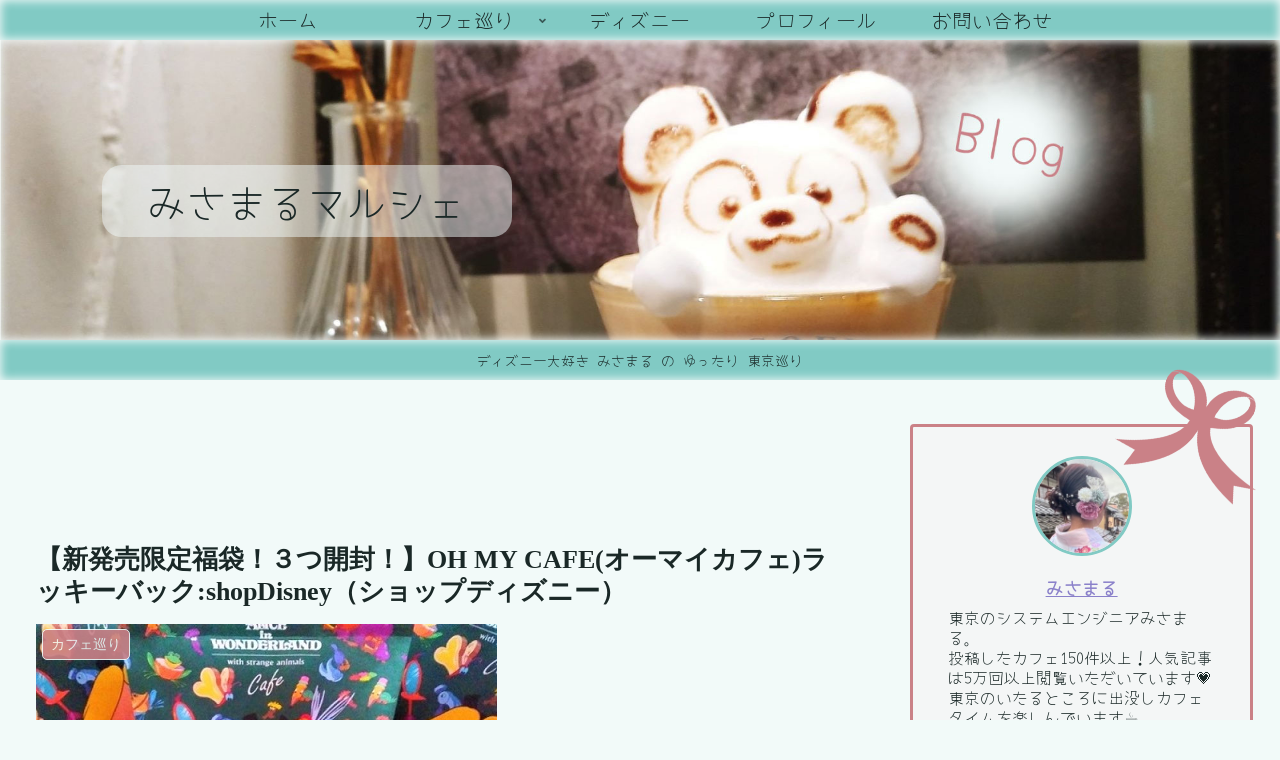

--- FILE ---
content_type: text/html; charset=utf-8
request_url: https://www.google.com/recaptcha/api2/anchor?ar=1&k=6Ldp4tgaAAAAAKbR9wEW8e9yig_Z4LO7GaecWtkJ&co=aHR0cHM6Ly9taXNhYmxvZzEyLnRva3lvOjQ0Mw..&hl=en&v=PoyoqOPhxBO7pBk68S4YbpHZ&size=invisible&badge=inline&anchor-ms=20000&execute-ms=30000&cb=htwx3g3krkg5
body_size: 48992
content:
<!DOCTYPE HTML><html dir="ltr" lang="en"><head><meta http-equiv="Content-Type" content="text/html; charset=UTF-8">
<meta http-equiv="X-UA-Compatible" content="IE=edge">
<title>reCAPTCHA</title>
<style type="text/css">
/* cyrillic-ext */
@font-face {
  font-family: 'Roboto';
  font-style: normal;
  font-weight: 400;
  font-stretch: 100%;
  src: url(//fonts.gstatic.com/s/roboto/v48/KFO7CnqEu92Fr1ME7kSn66aGLdTylUAMa3GUBHMdazTgWw.woff2) format('woff2');
  unicode-range: U+0460-052F, U+1C80-1C8A, U+20B4, U+2DE0-2DFF, U+A640-A69F, U+FE2E-FE2F;
}
/* cyrillic */
@font-face {
  font-family: 'Roboto';
  font-style: normal;
  font-weight: 400;
  font-stretch: 100%;
  src: url(//fonts.gstatic.com/s/roboto/v48/KFO7CnqEu92Fr1ME7kSn66aGLdTylUAMa3iUBHMdazTgWw.woff2) format('woff2');
  unicode-range: U+0301, U+0400-045F, U+0490-0491, U+04B0-04B1, U+2116;
}
/* greek-ext */
@font-face {
  font-family: 'Roboto';
  font-style: normal;
  font-weight: 400;
  font-stretch: 100%;
  src: url(//fonts.gstatic.com/s/roboto/v48/KFO7CnqEu92Fr1ME7kSn66aGLdTylUAMa3CUBHMdazTgWw.woff2) format('woff2');
  unicode-range: U+1F00-1FFF;
}
/* greek */
@font-face {
  font-family: 'Roboto';
  font-style: normal;
  font-weight: 400;
  font-stretch: 100%;
  src: url(//fonts.gstatic.com/s/roboto/v48/KFO7CnqEu92Fr1ME7kSn66aGLdTylUAMa3-UBHMdazTgWw.woff2) format('woff2');
  unicode-range: U+0370-0377, U+037A-037F, U+0384-038A, U+038C, U+038E-03A1, U+03A3-03FF;
}
/* math */
@font-face {
  font-family: 'Roboto';
  font-style: normal;
  font-weight: 400;
  font-stretch: 100%;
  src: url(//fonts.gstatic.com/s/roboto/v48/KFO7CnqEu92Fr1ME7kSn66aGLdTylUAMawCUBHMdazTgWw.woff2) format('woff2');
  unicode-range: U+0302-0303, U+0305, U+0307-0308, U+0310, U+0312, U+0315, U+031A, U+0326-0327, U+032C, U+032F-0330, U+0332-0333, U+0338, U+033A, U+0346, U+034D, U+0391-03A1, U+03A3-03A9, U+03B1-03C9, U+03D1, U+03D5-03D6, U+03F0-03F1, U+03F4-03F5, U+2016-2017, U+2034-2038, U+203C, U+2040, U+2043, U+2047, U+2050, U+2057, U+205F, U+2070-2071, U+2074-208E, U+2090-209C, U+20D0-20DC, U+20E1, U+20E5-20EF, U+2100-2112, U+2114-2115, U+2117-2121, U+2123-214F, U+2190, U+2192, U+2194-21AE, U+21B0-21E5, U+21F1-21F2, U+21F4-2211, U+2213-2214, U+2216-22FF, U+2308-230B, U+2310, U+2319, U+231C-2321, U+2336-237A, U+237C, U+2395, U+239B-23B7, U+23D0, U+23DC-23E1, U+2474-2475, U+25AF, U+25B3, U+25B7, U+25BD, U+25C1, U+25CA, U+25CC, U+25FB, U+266D-266F, U+27C0-27FF, U+2900-2AFF, U+2B0E-2B11, U+2B30-2B4C, U+2BFE, U+3030, U+FF5B, U+FF5D, U+1D400-1D7FF, U+1EE00-1EEFF;
}
/* symbols */
@font-face {
  font-family: 'Roboto';
  font-style: normal;
  font-weight: 400;
  font-stretch: 100%;
  src: url(//fonts.gstatic.com/s/roboto/v48/KFO7CnqEu92Fr1ME7kSn66aGLdTylUAMaxKUBHMdazTgWw.woff2) format('woff2');
  unicode-range: U+0001-000C, U+000E-001F, U+007F-009F, U+20DD-20E0, U+20E2-20E4, U+2150-218F, U+2190, U+2192, U+2194-2199, U+21AF, U+21E6-21F0, U+21F3, U+2218-2219, U+2299, U+22C4-22C6, U+2300-243F, U+2440-244A, U+2460-24FF, U+25A0-27BF, U+2800-28FF, U+2921-2922, U+2981, U+29BF, U+29EB, U+2B00-2BFF, U+4DC0-4DFF, U+FFF9-FFFB, U+10140-1018E, U+10190-1019C, U+101A0, U+101D0-101FD, U+102E0-102FB, U+10E60-10E7E, U+1D2C0-1D2D3, U+1D2E0-1D37F, U+1F000-1F0FF, U+1F100-1F1AD, U+1F1E6-1F1FF, U+1F30D-1F30F, U+1F315, U+1F31C, U+1F31E, U+1F320-1F32C, U+1F336, U+1F378, U+1F37D, U+1F382, U+1F393-1F39F, U+1F3A7-1F3A8, U+1F3AC-1F3AF, U+1F3C2, U+1F3C4-1F3C6, U+1F3CA-1F3CE, U+1F3D4-1F3E0, U+1F3ED, U+1F3F1-1F3F3, U+1F3F5-1F3F7, U+1F408, U+1F415, U+1F41F, U+1F426, U+1F43F, U+1F441-1F442, U+1F444, U+1F446-1F449, U+1F44C-1F44E, U+1F453, U+1F46A, U+1F47D, U+1F4A3, U+1F4B0, U+1F4B3, U+1F4B9, U+1F4BB, U+1F4BF, U+1F4C8-1F4CB, U+1F4D6, U+1F4DA, U+1F4DF, U+1F4E3-1F4E6, U+1F4EA-1F4ED, U+1F4F7, U+1F4F9-1F4FB, U+1F4FD-1F4FE, U+1F503, U+1F507-1F50B, U+1F50D, U+1F512-1F513, U+1F53E-1F54A, U+1F54F-1F5FA, U+1F610, U+1F650-1F67F, U+1F687, U+1F68D, U+1F691, U+1F694, U+1F698, U+1F6AD, U+1F6B2, U+1F6B9-1F6BA, U+1F6BC, U+1F6C6-1F6CF, U+1F6D3-1F6D7, U+1F6E0-1F6EA, U+1F6F0-1F6F3, U+1F6F7-1F6FC, U+1F700-1F7FF, U+1F800-1F80B, U+1F810-1F847, U+1F850-1F859, U+1F860-1F887, U+1F890-1F8AD, U+1F8B0-1F8BB, U+1F8C0-1F8C1, U+1F900-1F90B, U+1F93B, U+1F946, U+1F984, U+1F996, U+1F9E9, U+1FA00-1FA6F, U+1FA70-1FA7C, U+1FA80-1FA89, U+1FA8F-1FAC6, U+1FACE-1FADC, U+1FADF-1FAE9, U+1FAF0-1FAF8, U+1FB00-1FBFF;
}
/* vietnamese */
@font-face {
  font-family: 'Roboto';
  font-style: normal;
  font-weight: 400;
  font-stretch: 100%;
  src: url(//fonts.gstatic.com/s/roboto/v48/KFO7CnqEu92Fr1ME7kSn66aGLdTylUAMa3OUBHMdazTgWw.woff2) format('woff2');
  unicode-range: U+0102-0103, U+0110-0111, U+0128-0129, U+0168-0169, U+01A0-01A1, U+01AF-01B0, U+0300-0301, U+0303-0304, U+0308-0309, U+0323, U+0329, U+1EA0-1EF9, U+20AB;
}
/* latin-ext */
@font-face {
  font-family: 'Roboto';
  font-style: normal;
  font-weight: 400;
  font-stretch: 100%;
  src: url(//fonts.gstatic.com/s/roboto/v48/KFO7CnqEu92Fr1ME7kSn66aGLdTylUAMa3KUBHMdazTgWw.woff2) format('woff2');
  unicode-range: U+0100-02BA, U+02BD-02C5, U+02C7-02CC, U+02CE-02D7, U+02DD-02FF, U+0304, U+0308, U+0329, U+1D00-1DBF, U+1E00-1E9F, U+1EF2-1EFF, U+2020, U+20A0-20AB, U+20AD-20C0, U+2113, U+2C60-2C7F, U+A720-A7FF;
}
/* latin */
@font-face {
  font-family: 'Roboto';
  font-style: normal;
  font-weight: 400;
  font-stretch: 100%;
  src: url(//fonts.gstatic.com/s/roboto/v48/KFO7CnqEu92Fr1ME7kSn66aGLdTylUAMa3yUBHMdazQ.woff2) format('woff2');
  unicode-range: U+0000-00FF, U+0131, U+0152-0153, U+02BB-02BC, U+02C6, U+02DA, U+02DC, U+0304, U+0308, U+0329, U+2000-206F, U+20AC, U+2122, U+2191, U+2193, U+2212, U+2215, U+FEFF, U+FFFD;
}
/* cyrillic-ext */
@font-face {
  font-family: 'Roboto';
  font-style: normal;
  font-weight: 500;
  font-stretch: 100%;
  src: url(//fonts.gstatic.com/s/roboto/v48/KFO7CnqEu92Fr1ME7kSn66aGLdTylUAMa3GUBHMdazTgWw.woff2) format('woff2');
  unicode-range: U+0460-052F, U+1C80-1C8A, U+20B4, U+2DE0-2DFF, U+A640-A69F, U+FE2E-FE2F;
}
/* cyrillic */
@font-face {
  font-family: 'Roboto';
  font-style: normal;
  font-weight: 500;
  font-stretch: 100%;
  src: url(//fonts.gstatic.com/s/roboto/v48/KFO7CnqEu92Fr1ME7kSn66aGLdTylUAMa3iUBHMdazTgWw.woff2) format('woff2');
  unicode-range: U+0301, U+0400-045F, U+0490-0491, U+04B0-04B1, U+2116;
}
/* greek-ext */
@font-face {
  font-family: 'Roboto';
  font-style: normal;
  font-weight: 500;
  font-stretch: 100%;
  src: url(//fonts.gstatic.com/s/roboto/v48/KFO7CnqEu92Fr1ME7kSn66aGLdTylUAMa3CUBHMdazTgWw.woff2) format('woff2');
  unicode-range: U+1F00-1FFF;
}
/* greek */
@font-face {
  font-family: 'Roboto';
  font-style: normal;
  font-weight: 500;
  font-stretch: 100%;
  src: url(//fonts.gstatic.com/s/roboto/v48/KFO7CnqEu92Fr1ME7kSn66aGLdTylUAMa3-UBHMdazTgWw.woff2) format('woff2');
  unicode-range: U+0370-0377, U+037A-037F, U+0384-038A, U+038C, U+038E-03A1, U+03A3-03FF;
}
/* math */
@font-face {
  font-family: 'Roboto';
  font-style: normal;
  font-weight: 500;
  font-stretch: 100%;
  src: url(//fonts.gstatic.com/s/roboto/v48/KFO7CnqEu92Fr1ME7kSn66aGLdTylUAMawCUBHMdazTgWw.woff2) format('woff2');
  unicode-range: U+0302-0303, U+0305, U+0307-0308, U+0310, U+0312, U+0315, U+031A, U+0326-0327, U+032C, U+032F-0330, U+0332-0333, U+0338, U+033A, U+0346, U+034D, U+0391-03A1, U+03A3-03A9, U+03B1-03C9, U+03D1, U+03D5-03D6, U+03F0-03F1, U+03F4-03F5, U+2016-2017, U+2034-2038, U+203C, U+2040, U+2043, U+2047, U+2050, U+2057, U+205F, U+2070-2071, U+2074-208E, U+2090-209C, U+20D0-20DC, U+20E1, U+20E5-20EF, U+2100-2112, U+2114-2115, U+2117-2121, U+2123-214F, U+2190, U+2192, U+2194-21AE, U+21B0-21E5, U+21F1-21F2, U+21F4-2211, U+2213-2214, U+2216-22FF, U+2308-230B, U+2310, U+2319, U+231C-2321, U+2336-237A, U+237C, U+2395, U+239B-23B7, U+23D0, U+23DC-23E1, U+2474-2475, U+25AF, U+25B3, U+25B7, U+25BD, U+25C1, U+25CA, U+25CC, U+25FB, U+266D-266F, U+27C0-27FF, U+2900-2AFF, U+2B0E-2B11, U+2B30-2B4C, U+2BFE, U+3030, U+FF5B, U+FF5D, U+1D400-1D7FF, U+1EE00-1EEFF;
}
/* symbols */
@font-face {
  font-family: 'Roboto';
  font-style: normal;
  font-weight: 500;
  font-stretch: 100%;
  src: url(//fonts.gstatic.com/s/roboto/v48/KFO7CnqEu92Fr1ME7kSn66aGLdTylUAMaxKUBHMdazTgWw.woff2) format('woff2');
  unicode-range: U+0001-000C, U+000E-001F, U+007F-009F, U+20DD-20E0, U+20E2-20E4, U+2150-218F, U+2190, U+2192, U+2194-2199, U+21AF, U+21E6-21F0, U+21F3, U+2218-2219, U+2299, U+22C4-22C6, U+2300-243F, U+2440-244A, U+2460-24FF, U+25A0-27BF, U+2800-28FF, U+2921-2922, U+2981, U+29BF, U+29EB, U+2B00-2BFF, U+4DC0-4DFF, U+FFF9-FFFB, U+10140-1018E, U+10190-1019C, U+101A0, U+101D0-101FD, U+102E0-102FB, U+10E60-10E7E, U+1D2C0-1D2D3, U+1D2E0-1D37F, U+1F000-1F0FF, U+1F100-1F1AD, U+1F1E6-1F1FF, U+1F30D-1F30F, U+1F315, U+1F31C, U+1F31E, U+1F320-1F32C, U+1F336, U+1F378, U+1F37D, U+1F382, U+1F393-1F39F, U+1F3A7-1F3A8, U+1F3AC-1F3AF, U+1F3C2, U+1F3C4-1F3C6, U+1F3CA-1F3CE, U+1F3D4-1F3E0, U+1F3ED, U+1F3F1-1F3F3, U+1F3F5-1F3F7, U+1F408, U+1F415, U+1F41F, U+1F426, U+1F43F, U+1F441-1F442, U+1F444, U+1F446-1F449, U+1F44C-1F44E, U+1F453, U+1F46A, U+1F47D, U+1F4A3, U+1F4B0, U+1F4B3, U+1F4B9, U+1F4BB, U+1F4BF, U+1F4C8-1F4CB, U+1F4D6, U+1F4DA, U+1F4DF, U+1F4E3-1F4E6, U+1F4EA-1F4ED, U+1F4F7, U+1F4F9-1F4FB, U+1F4FD-1F4FE, U+1F503, U+1F507-1F50B, U+1F50D, U+1F512-1F513, U+1F53E-1F54A, U+1F54F-1F5FA, U+1F610, U+1F650-1F67F, U+1F687, U+1F68D, U+1F691, U+1F694, U+1F698, U+1F6AD, U+1F6B2, U+1F6B9-1F6BA, U+1F6BC, U+1F6C6-1F6CF, U+1F6D3-1F6D7, U+1F6E0-1F6EA, U+1F6F0-1F6F3, U+1F6F7-1F6FC, U+1F700-1F7FF, U+1F800-1F80B, U+1F810-1F847, U+1F850-1F859, U+1F860-1F887, U+1F890-1F8AD, U+1F8B0-1F8BB, U+1F8C0-1F8C1, U+1F900-1F90B, U+1F93B, U+1F946, U+1F984, U+1F996, U+1F9E9, U+1FA00-1FA6F, U+1FA70-1FA7C, U+1FA80-1FA89, U+1FA8F-1FAC6, U+1FACE-1FADC, U+1FADF-1FAE9, U+1FAF0-1FAF8, U+1FB00-1FBFF;
}
/* vietnamese */
@font-face {
  font-family: 'Roboto';
  font-style: normal;
  font-weight: 500;
  font-stretch: 100%;
  src: url(//fonts.gstatic.com/s/roboto/v48/KFO7CnqEu92Fr1ME7kSn66aGLdTylUAMa3OUBHMdazTgWw.woff2) format('woff2');
  unicode-range: U+0102-0103, U+0110-0111, U+0128-0129, U+0168-0169, U+01A0-01A1, U+01AF-01B0, U+0300-0301, U+0303-0304, U+0308-0309, U+0323, U+0329, U+1EA0-1EF9, U+20AB;
}
/* latin-ext */
@font-face {
  font-family: 'Roboto';
  font-style: normal;
  font-weight: 500;
  font-stretch: 100%;
  src: url(//fonts.gstatic.com/s/roboto/v48/KFO7CnqEu92Fr1ME7kSn66aGLdTylUAMa3KUBHMdazTgWw.woff2) format('woff2');
  unicode-range: U+0100-02BA, U+02BD-02C5, U+02C7-02CC, U+02CE-02D7, U+02DD-02FF, U+0304, U+0308, U+0329, U+1D00-1DBF, U+1E00-1E9F, U+1EF2-1EFF, U+2020, U+20A0-20AB, U+20AD-20C0, U+2113, U+2C60-2C7F, U+A720-A7FF;
}
/* latin */
@font-face {
  font-family: 'Roboto';
  font-style: normal;
  font-weight: 500;
  font-stretch: 100%;
  src: url(//fonts.gstatic.com/s/roboto/v48/KFO7CnqEu92Fr1ME7kSn66aGLdTylUAMa3yUBHMdazQ.woff2) format('woff2');
  unicode-range: U+0000-00FF, U+0131, U+0152-0153, U+02BB-02BC, U+02C6, U+02DA, U+02DC, U+0304, U+0308, U+0329, U+2000-206F, U+20AC, U+2122, U+2191, U+2193, U+2212, U+2215, U+FEFF, U+FFFD;
}
/* cyrillic-ext */
@font-face {
  font-family: 'Roboto';
  font-style: normal;
  font-weight: 900;
  font-stretch: 100%;
  src: url(//fonts.gstatic.com/s/roboto/v48/KFO7CnqEu92Fr1ME7kSn66aGLdTylUAMa3GUBHMdazTgWw.woff2) format('woff2');
  unicode-range: U+0460-052F, U+1C80-1C8A, U+20B4, U+2DE0-2DFF, U+A640-A69F, U+FE2E-FE2F;
}
/* cyrillic */
@font-face {
  font-family: 'Roboto';
  font-style: normal;
  font-weight: 900;
  font-stretch: 100%;
  src: url(//fonts.gstatic.com/s/roboto/v48/KFO7CnqEu92Fr1ME7kSn66aGLdTylUAMa3iUBHMdazTgWw.woff2) format('woff2');
  unicode-range: U+0301, U+0400-045F, U+0490-0491, U+04B0-04B1, U+2116;
}
/* greek-ext */
@font-face {
  font-family: 'Roboto';
  font-style: normal;
  font-weight: 900;
  font-stretch: 100%;
  src: url(//fonts.gstatic.com/s/roboto/v48/KFO7CnqEu92Fr1ME7kSn66aGLdTylUAMa3CUBHMdazTgWw.woff2) format('woff2');
  unicode-range: U+1F00-1FFF;
}
/* greek */
@font-face {
  font-family: 'Roboto';
  font-style: normal;
  font-weight: 900;
  font-stretch: 100%;
  src: url(//fonts.gstatic.com/s/roboto/v48/KFO7CnqEu92Fr1ME7kSn66aGLdTylUAMa3-UBHMdazTgWw.woff2) format('woff2');
  unicode-range: U+0370-0377, U+037A-037F, U+0384-038A, U+038C, U+038E-03A1, U+03A3-03FF;
}
/* math */
@font-face {
  font-family: 'Roboto';
  font-style: normal;
  font-weight: 900;
  font-stretch: 100%;
  src: url(//fonts.gstatic.com/s/roboto/v48/KFO7CnqEu92Fr1ME7kSn66aGLdTylUAMawCUBHMdazTgWw.woff2) format('woff2');
  unicode-range: U+0302-0303, U+0305, U+0307-0308, U+0310, U+0312, U+0315, U+031A, U+0326-0327, U+032C, U+032F-0330, U+0332-0333, U+0338, U+033A, U+0346, U+034D, U+0391-03A1, U+03A3-03A9, U+03B1-03C9, U+03D1, U+03D5-03D6, U+03F0-03F1, U+03F4-03F5, U+2016-2017, U+2034-2038, U+203C, U+2040, U+2043, U+2047, U+2050, U+2057, U+205F, U+2070-2071, U+2074-208E, U+2090-209C, U+20D0-20DC, U+20E1, U+20E5-20EF, U+2100-2112, U+2114-2115, U+2117-2121, U+2123-214F, U+2190, U+2192, U+2194-21AE, U+21B0-21E5, U+21F1-21F2, U+21F4-2211, U+2213-2214, U+2216-22FF, U+2308-230B, U+2310, U+2319, U+231C-2321, U+2336-237A, U+237C, U+2395, U+239B-23B7, U+23D0, U+23DC-23E1, U+2474-2475, U+25AF, U+25B3, U+25B7, U+25BD, U+25C1, U+25CA, U+25CC, U+25FB, U+266D-266F, U+27C0-27FF, U+2900-2AFF, U+2B0E-2B11, U+2B30-2B4C, U+2BFE, U+3030, U+FF5B, U+FF5D, U+1D400-1D7FF, U+1EE00-1EEFF;
}
/* symbols */
@font-face {
  font-family: 'Roboto';
  font-style: normal;
  font-weight: 900;
  font-stretch: 100%;
  src: url(//fonts.gstatic.com/s/roboto/v48/KFO7CnqEu92Fr1ME7kSn66aGLdTylUAMaxKUBHMdazTgWw.woff2) format('woff2');
  unicode-range: U+0001-000C, U+000E-001F, U+007F-009F, U+20DD-20E0, U+20E2-20E4, U+2150-218F, U+2190, U+2192, U+2194-2199, U+21AF, U+21E6-21F0, U+21F3, U+2218-2219, U+2299, U+22C4-22C6, U+2300-243F, U+2440-244A, U+2460-24FF, U+25A0-27BF, U+2800-28FF, U+2921-2922, U+2981, U+29BF, U+29EB, U+2B00-2BFF, U+4DC0-4DFF, U+FFF9-FFFB, U+10140-1018E, U+10190-1019C, U+101A0, U+101D0-101FD, U+102E0-102FB, U+10E60-10E7E, U+1D2C0-1D2D3, U+1D2E0-1D37F, U+1F000-1F0FF, U+1F100-1F1AD, U+1F1E6-1F1FF, U+1F30D-1F30F, U+1F315, U+1F31C, U+1F31E, U+1F320-1F32C, U+1F336, U+1F378, U+1F37D, U+1F382, U+1F393-1F39F, U+1F3A7-1F3A8, U+1F3AC-1F3AF, U+1F3C2, U+1F3C4-1F3C6, U+1F3CA-1F3CE, U+1F3D4-1F3E0, U+1F3ED, U+1F3F1-1F3F3, U+1F3F5-1F3F7, U+1F408, U+1F415, U+1F41F, U+1F426, U+1F43F, U+1F441-1F442, U+1F444, U+1F446-1F449, U+1F44C-1F44E, U+1F453, U+1F46A, U+1F47D, U+1F4A3, U+1F4B0, U+1F4B3, U+1F4B9, U+1F4BB, U+1F4BF, U+1F4C8-1F4CB, U+1F4D6, U+1F4DA, U+1F4DF, U+1F4E3-1F4E6, U+1F4EA-1F4ED, U+1F4F7, U+1F4F9-1F4FB, U+1F4FD-1F4FE, U+1F503, U+1F507-1F50B, U+1F50D, U+1F512-1F513, U+1F53E-1F54A, U+1F54F-1F5FA, U+1F610, U+1F650-1F67F, U+1F687, U+1F68D, U+1F691, U+1F694, U+1F698, U+1F6AD, U+1F6B2, U+1F6B9-1F6BA, U+1F6BC, U+1F6C6-1F6CF, U+1F6D3-1F6D7, U+1F6E0-1F6EA, U+1F6F0-1F6F3, U+1F6F7-1F6FC, U+1F700-1F7FF, U+1F800-1F80B, U+1F810-1F847, U+1F850-1F859, U+1F860-1F887, U+1F890-1F8AD, U+1F8B0-1F8BB, U+1F8C0-1F8C1, U+1F900-1F90B, U+1F93B, U+1F946, U+1F984, U+1F996, U+1F9E9, U+1FA00-1FA6F, U+1FA70-1FA7C, U+1FA80-1FA89, U+1FA8F-1FAC6, U+1FACE-1FADC, U+1FADF-1FAE9, U+1FAF0-1FAF8, U+1FB00-1FBFF;
}
/* vietnamese */
@font-face {
  font-family: 'Roboto';
  font-style: normal;
  font-weight: 900;
  font-stretch: 100%;
  src: url(//fonts.gstatic.com/s/roboto/v48/KFO7CnqEu92Fr1ME7kSn66aGLdTylUAMa3OUBHMdazTgWw.woff2) format('woff2');
  unicode-range: U+0102-0103, U+0110-0111, U+0128-0129, U+0168-0169, U+01A0-01A1, U+01AF-01B0, U+0300-0301, U+0303-0304, U+0308-0309, U+0323, U+0329, U+1EA0-1EF9, U+20AB;
}
/* latin-ext */
@font-face {
  font-family: 'Roboto';
  font-style: normal;
  font-weight: 900;
  font-stretch: 100%;
  src: url(//fonts.gstatic.com/s/roboto/v48/KFO7CnqEu92Fr1ME7kSn66aGLdTylUAMa3KUBHMdazTgWw.woff2) format('woff2');
  unicode-range: U+0100-02BA, U+02BD-02C5, U+02C7-02CC, U+02CE-02D7, U+02DD-02FF, U+0304, U+0308, U+0329, U+1D00-1DBF, U+1E00-1E9F, U+1EF2-1EFF, U+2020, U+20A0-20AB, U+20AD-20C0, U+2113, U+2C60-2C7F, U+A720-A7FF;
}
/* latin */
@font-face {
  font-family: 'Roboto';
  font-style: normal;
  font-weight: 900;
  font-stretch: 100%;
  src: url(//fonts.gstatic.com/s/roboto/v48/KFO7CnqEu92Fr1ME7kSn66aGLdTylUAMa3yUBHMdazQ.woff2) format('woff2');
  unicode-range: U+0000-00FF, U+0131, U+0152-0153, U+02BB-02BC, U+02C6, U+02DA, U+02DC, U+0304, U+0308, U+0329, U+2000-206F, U+20AC, U+2122, U+2191, U+2193, U+2212, U+2215, U+FEFF, U+FFFD;
}

</style>
<link rel="stylesheet" type="text/css" href="https://www.gstatic.com/recaptcha/releases/PoyoqOPhxBO7pBk68S4YbpHZ/styles__ltr.css">
<script nonce="rYEZTSVmbxGVZIOFdwwhzA" type="text/javascript">window['__recaptcha_api'] = 'https://www.google.com/recaptcha/api2/';</script>
<script type="text/javascript" src="https://www.gstatic.com/recaptcha/releases/PoyoqOPhxBO7pBk68S4YbpHZ/recaptcha__en.js" nonce="rYEZTSVmbxGVZIOFdwwhzA">
      
    </script></head>
<body><div id="rc-anchor-alert" class="rc-anchor-alert"></div>
<input type="hidden" id="recaptcha-token" value="[base64]">
<script type="text/javascript" nonce="rYEZTSVmbxGVZIOFdwwhzA">
      recaptcha.anchor.Main.init("[\x22ainput\x22,[\x22bgdata\x22,\x22\x22,\[base64]/[base64]/UltIKytdPWE6KGE8MjA0OD9SW0grK109YT4+NnwxOTI6KChhJjY0NTEyKT09NTUyOTYmJnErMTxoLmxlbmd0aCYmKGguY2hhckNvZGVBdChxKzEpJjY0NTEyKT09NTYzMjA/[base64]/MjU1OlI/[base64]/[base64]/[base64]/[base64]/[base64]/[base64]/[base64]/[base64]/[base64]/[base64]\x22,\[base64]\\u003d\x22,\x22YMK1McKHwrfCo8KDO0vCoCVewrPDkcKHwqHDpMK2wpctw6EGwqTDkMOqw6rDkcKLJsKrXjDDrcKZEcKCXW/[base64]/DksOVw68hw6gNw4MlVcKEw6MWFlrDmgB2wpYyw43CrsOGNSsPTMOFLg/DkXzCsxd6BQUZwoB3wr7CvhjDrBbDh0R9woHCpn3Dk09AwosFwqLClDfDnMKGw74nBG8LL8KSw7fCtMOWw6bDrcOIwoHCtlklasOqw59uw5PDocK8BVVywp7DiVAtVsKMw6LCt8O1JMOhwqAXO8ONAsKmUHdTw4AWHMO8w6fDsRfCqsOFQiQDVRYFw7/CpipJwqLDujRIU8Kwwr1gRsO4w77DllnDn8OlwrXDumxnNibDj8KWK1HDhGhHKTLDuMOmwoPDicO7wrPCqD7CpsKEJjrCrMKPwpo0w5HDpm5Qw68eEcKbVMKjwrzDq8KiZk1Yw5/DhwYscCJyRsKmw5pDUMOLwrPCiXLDgQt8f8OkBhfCncOnworDpsKAwrfDuUtgexgiYDVnFsKDw4xHTEXDgsKADcKncSTCgzfClSTCh8OEw7DCuifDlsKjwqPCoMOZAMOXM8OPNlHCp2g9c8K2w7/DiMKywpHDjMKFw6F9wp5bw4DDhcKBVsKKwp/[base64]/CjcOIWzfCnAsbwrfCnGohwpJUw5/Ds8KAw6IkBcO2wpHDq1zDrm7Dp8KMMktwQ8Opw5LDisKICWVzw5zCk8KdwpdcL8Oww5bDvUhcw77Dsxc6wr3Dhyo2wpBXA8K2woE0w5llZ8Ohe2jChxFdd8Khwr7CkcOAw4rCvsO1w6VtXC/[base64]/wpjCmsKXRMOmwrPCgMOhYXnDgsKswosRw7Qdw6BhUCs+wrhrEF8OHsKTQ0nDoGIxCUYDw7zDkMOBScOgfcOKw7xCw5dQw5rCj8KMw6LCnMKmESLDik/[base64]/UlxowrfDmcKlw79fw5BRw7bDkcKcwo0jw5wGw7/DtUjCsiLCosObwqLDmg/DjW/DsMOww4Alwr9Pw4JSPsKSw47CsREOBsKqw6xBLsK8Z8OWMcKCKQ4sE8KDG8KecG0rFVIWw6w3w7bCiHFkYMKhGx9Uwp5PKHnClBjDr8Krw7gvwqbCqsK/[base64]/[base64]/CncOUIMKnw4XDs8Omw718w7bCm8Oew4sSwp3CtsOzw5fChgADw4nCgxDClcKKaBvCqBrDmU/CvidhVsKDNWPCrCBqw7cyw6RBwqDDgF85wq11woDDgsKJw6dFwr7Dq8KtIDBwOMKIaMOEAsKswoTCnlfDpBHCnCZPworCrUvDgXAdVcK4w5vCvMK8w6jCnsOWw4fCm8Oma8KewrDDhFzDtQTDicOYSsKmF8KlDjVBw5/[base64]/wq8eZGdrEnBiw7ELwpAPdidRKsO0wphLwr8JHF5iCAt7IB7DrsO3D0wlwonCgsKXCMKrDmHDoQnCmxQbaljDpsKAAsKuUMOcwqjDpUHDhDVzw5jDqjDCm8KUwoUBfcOVw5pnwqFrwp/DrcOqw6nDjMKKIsORK08lB8KSB1g1ZcOow6LDnm/CpcOJwqXDjcOjFGLDq00YWMK8ASvCr8K4G8KQTCDDp8OoC8KFWMOfwobCvzU5w5NowoPCkMOJw48sORnCgcO3wq0uSA5+w7s2McKxFFfDk8O7fXRZw6/CmHMpMsOAWmnDssOWw5DCpBrCsVXCjsOuw7/CrnkSS8KwF0HCkW7DmMKtw5RywoTDtcObwrFVTHHDjAQVwqAAH8Oia3EsDcK7wrl0b8OawpfDh8OkPXTCl8K4w67CmBrDssKbw5PChMKPwoMrwrJFSURTw6/CpwxcbcKww7nCtMK6ScO5w7TDicKqwpZRSWh4NsKDI8KCwo4/HcKVHMOrFsKrw5TDqGrDmy/Dq8KUw6nCq8KiwpUhPcKpwpDCjgYsCWrCtS4Lw6trwpgmwojCqVvClsOZw5/DngtIwq7CncOYfn3Cq8Ouwo9qwrTCoR1Ow7lRwpUfw4xnw6jDusOWDsK1wqkWwpcEE8KWJMKBTwrChGDDo8O/[base64]/LcOpVDItI8KAw6Ezw43Cm8Kow70Qw6nDssO5w5/DjVBoczcXFxRbXCjDlcO2w7LCi8OeUg9hCAfCrsKYemlTw4JqR2UYw4wnVQEMLsKFwr/CoyIxesOKacOYccKWw5JYwqnDhRh9wpTCs8O8PMOUE8OjfsO5wqwHGBvCs3zDncK/UsOtZg3Dl1F3MgVTw4kmw7rDsMKRw51RY8Oywp17w6TCugYRwojDuTLDosOzBSRnwoYlCWoSwq/CqEPDicKoH8K9ajUnZMOZwpHCpyTCusOZB8KbwobDp0rDjm5/J8O3BzPDlsKqwrhNwqfDslzDoGlWw4FhbhLDgsKVKsOew53DlAsOTDJLG8KJZcK+dzbDrsOyAcKkwpdZQcOXw41ZO8Kow51SQnjCvsOjw43CvcK8w6IkX1hSw5zDowgtUHLCpH0dwptswo7Dm3dhwrUlHD9cw7Y6wo/ChsKlw5XDmmpOwqsoG8Kkw6U4XMKGw6DCucOoTcOyw7kzeHYJw4jDksOpbhzDo8Kzw45ww4nDulpSwolKa8OywqDDpMO4esKiI2zCr09MDAzCpsK2UjnDpWrCoMK/wq3DtsKswqEBTWXDk1HCtQNFwqE8Z8K/JcKwHnjDicK0wq8EwohGKWnCsXLDvsK7Ly41FAomd0rCisKCwqYfw7jClsKJwrowDQ09EWRLZsORKMORw6EnasOXw740wqBjw5/DqzzDngXCisKjZ2MDw4bCrTF3w6/DgcKQw4JIwrJGEsKEw78iDMKhwrgSworDicOCG8KDw4vDg8OOR8KTEcKueMOqNAzCuwTDgQlIw7zCoRFGJVfCmMOgdsODw4p/wrAwesODwpzDq8K0SSbCpyRnw73CqBXDqlU3wpldw7vCkkkWbAcgw6bDmkISwqrDlMK8w4cswpYzw7XCt8OsRQE5MyjDhEhTRcOCEMO8dQjCs8OcXxBawoPDhMKAw7fDgSTDucOcbAMhwot/wrXCmmbDisOaw6bCpsKDwpjDocKIwrJpcMKPAnhpwp4hUnZBwo0nw7TChMOlw6kpI8K4a8OBJMKrEFfCp2LDvTByw4DClcOXQApjAGDDsjslIkLCksKmUmfDrAfDkHfCu3IQw4B5UD7ClcO1TMOZw5fCtsKbw5jCjkg5HMKrRybDoMK4w7XCoRLChR/DlMO2TsOvcMKuw5BwworCsDVAFmV5w6M5wqNuITVhc0BJw60Uw6RZw4nDsHAzKFHCrMKCw6N0w7YRw6XCkMKtw6HDj8KST8KOfQBxw4lmwooWw4Qjw7opwoXDozjCnBPCv8OFw60jFFN4wqvDtsK2fsKheVEmwr02IhsUa8OxfF0/[base64]/CoVvCqFVAw5HDhQw9w4x0MFR/w5zDiQDCssKIUABbEBXDiXHCn8O3L1TCqcKiw5JIdkEkwpwmCMKwVsKCw5BNw5ITF8K1QcKhw4puwrfCnRTCncKKwqt3VsOuw7MNQjDCmS8cKMO3C8O4V8OSAsOudWDCsnnCinLClT7DqCDCg8OJw5xKw6NOwqbCm8Oaw7/Cmmt0w6hOAcKOwonDj8K2wo7CnEw4ccKbU8K6w6drJAHDnsOdwq0RFsKaY8OkMlfDpMO7w7R6NENKTRHCpDvDusKAaB3CvnpOw5bClhbCjR/Dr8KdUFfCokrDsMOCVWlFwrs7w7ElesKPRHdPw73ClyLCh8KYHVfCnkjClhRAwrrDtU7DlMOfwr/CgGVJZMKZCsKvwq5tF8KXw7ECDsOMwp3CmF55NQBgI0/DtU9twpodOgEqLEQiw706wp3DkTNXG8OrbADDryPCkV7DrMK/UsKxw7xEfj8Dw6Q0VUgIEsOZTCkFw4/DsGpFwrB2b8KvAC1qKcOAw7vDqsOuwrLDhsKXRsOswpYKYcKCw5/CvMOLwrnDmWMpRjLDlmsZw4fCnW3DoRo5wrgNbcK8wrvDvMKdwpTCk8OjViDChD8Xw5zDn8OZc8O1w7kbw5vDgWPDv3zCnF3CtQJnC8ONWCXDjC50w43Dj30lw695w4soAUbDn8OpCsK9eMKpbcO8asKnc8O8dQ5Od8KrCMOoEBQUw5TCmwzCjX/CjTzCk0bDumBjw6A1PMOUVXAIwpnDkwV+CxnCgVcuwo3Dl2jDjMOqw6fCpkcVw5DCoABKwq7CgsOow4bDhsKkMU/CoMKnaycJwph3w7JHw7TDm2DCjyHDmndVU8KmwpIva8KNwo4AakXDisOibgc8BMKsw4nCoCnCpS4NKHFowo7CkMOufMOMw6wswpVFwro7wqBSc8Kjw6/DhsOWLTvDjsOqwobClMOUIVfCqMOPwovCuEjCnDrDvMOtYgUlX8Knw4RIw43Dp3DDkcOYLcKdURjDnWvDjsK0GMOBJU8Fwr0GLcOuwpgMVsKnHgR8wo7Dl8Ogw6dtwoo/NmjDuGp/[base64]/dk3CvMKiIcOWAMKxNlrCp8K6A8K1eBHDtgDDocOhOMKQwrZqwqvCs8Oww7DDsDAVJGvDlUg1wq/ClsKcacKBwqbDhjrClMOZwrzDosKnB3jDksKUKh9gw4wnIyHCjcOrwqfCtsOwN19sw4Iqw5fDg0QOw4A2bGjCoApcw6rDmn/[base64]/CtMOYwqY0GT0IU8ODSyLCuXgHwoQKw4DCoQbChC7DvsKIw7QWwq7DmmHDlcKLw5vCt33Dp8K7fcKpw5Y1AVrCl8KHdQ05wrtIw6/CjMKTw6DDucKoRcKXwrdkTTvDqcOVUcKfQ8O6QMO1wqDDhTTCi8Kaw7HDuVRmanAEw6cRTgrCjsKbI1xDIFRfw4RXw6rCkcOWIBnCmsO6NErDpMOYwonCp33Cq8KORsKuXMKQwqtjwqQrwoDDtADCsFPCqcKVw51bUTJuA8OVw5/CglDCg8OxGx3DgyZvwpzCvsKawoBFwoHDssOowpDDvQnDsFo7SSXCrUslS8KjD8OTw7EwcsKAbsOLN04pw5nCtsOkfDPDl8KOwrANel3Dn8O0w6BXwoVwL8O4JcKwFBPCr3VcL8Kdw43DuhFwcsOqH8OGw4IebsOMwpYANnAvwoVoPnnCt8Odw5JKZg3DgS9OJB/[base64]/DiMKMX13CrkrDng3DuMK5wqDDtgE2D8O7b8OMRcOLw5MJwpDCg03Cv8Khw6k0NsKgQ8KaS8K1ecK7wqB2w6RuwplfTMOjw6fDqcKrw5F3wrLCq8Orw4RnwpAEwqZ9w4LDgwNDw4EZw6/DmMKRwpvCshXCpV3Cgz7DtjfDicOnw5vDvcKgwpIcAy01AlB2S3TCnVjDnsO0w6zDvcKlQsK2w5Y2NjXCoGosVT7DoFFXUcKiMMKrfinCk3TDrTzCl2jDtkPCocOKK05yw7PDi8O6IHvCsMKKa8OTw45OwpfDisOQwr3CoMORw4nDgcKjGMOFcFHCrcKqZyY7w5/DrR7ChMKiDsKLwopawoHCqsOVwqYpwqTCjkkpMsKaw5crMAY0CWQfeV0zWsKPw4ZYdh/DrEvCrwUSMknCo8Ktw6tnT3BswrMhblpnayFnw748w7QzwpdAwpHCqBjDrGXDqB3CqRfDr1R+OC8cZV7Chg5bPsONw4zDoGbCp8O4acO9KcKCwpnDhcKda8KUw4puw4XDqQjCucKbZGACFjc0wrk1GT4Rw50Nw6VkA8OZNsOswqlqMnfDlTXDv3vDpcKaw64PJx4Bwp/CtsKAb8OUesKcwqvDhMOGaH9PdSTCs0nDkcKmX8OARcK2FUvCrcKjVMOefsK8I8OOw4vDtiPDh34De8OCwrLCiiTDqSMywozDocOjw5zCm8K5KVzCk8K/[base64]/DtsKQXBkwAMOdEn85U8K/wrjCtx1pwp53SxXCoxRjd2XDtsOHw4fDucKHAAvCnShTPAfDmUnDgcKbN2zCrmEAwonCv8KRw7fDpgTDl0gPw7vCrcOfwocWw6bCjMOfcsOeSsKjw6TCisOLOQs/SmDCjcOJO8ODwqEhAsKSDWPDvsOTLcKCKCDDikjCh8Obw7DCh2jCk8KuEMOlw7zCoz01GjHCtSYjwpHDtsKPXMOATcKnRMKww67DokrCisOQwprCkMK9Ims6w47CmcO/[base64]/LMK8wqpzw7gWYloywpF1EFHCiw3ClB3DjErDhjPDt2BEw5TDuwzDusO+wo/DoCbDt8ORVCpLwrl/w7MuwrfDlMOVSnFXwqY9w59oSsKdBsOHRcOUAjNzYcOqADXDpsKKVcKyS0JUw47ChsKsw4PDscKpQW0Cw6dPPTHDkhnDrsOZPsOpwqXDuWnCgsOQwrRTwqInwoBNw6dTw5TCvCJBw68sbTBWwpDDhMKgw53Cn8O8wrvCgsKjwoMqT0h/V8OQw5RKMkF4NAJ3D1jDiMKAwoMwGsKVw75oNcKZWk/CiC/DtsKvw6TDhnVawrzCmwwBAsKXw5LClG8BHsKcSjfDmcK7w4vDhcKBMsOvV8OJwrLChzrDhTR5FzPDssKcD8KFwp/[base64]/[base64]/DqTjDjcOlc21fwr3DnwvDiMKmGcORH8O7w6PDlMKDGcKyw6jCmsO/QcOFw6bDtcKywrDCvcKlGRUDw4zCgCzCo8Kiw51aaMKnw4JXZsOTMMOdAXPCkcOtAcO6TcO/wogIcsKIwpvDl2F4wpERPTA6V8O/UTLCuU4JHMOYb8Olw7DDqwzCnVzCoUYQw5vCr14ywqnCqxF3IEfDjMOQw7p7w7toIDLCtm1fwp3ClXs/MzjDmMObw6fDoTJLV8Kfw5sBwoPCusKVwpDCpMOVHMKywqQyN8OxT8KocsOAMVIowqzCgcOjPcOiXDdwUcO2Hg/[base64]/[base64]/DsWrCnQpZJsOsw7ERwo9LVMOkwqnDkQ7CkBHDo8KDwrzDg2Rpaw5uwpHDtCEZw73CshfCpHHDiW9nwpsDSMKQw698wq5Gw5FnFMKZw7LCssKow6p4S17ChcO6Di0iPcOYZ8OiIRHCt8OyKcKPDjFyeMKyZmXCnMO9w5/DncOwDhnDl8OzwpPDpsKfCyoRw7DCjnDCnW4Rw4EEBcKvwqsgwr4NR8K/wovCnyrCtgolwp/Dt8KFAAzDgMOuw4g2N8KVGmzDs1/CtsOmwp/DumvCocOPe1fDnirDuE53LcK7w4szw4ACw6wNwrl1wpowQ0U3Ikxca8O4w6HDnsKoIw7CsGbDlMO3w5x8wqbCsMKjLQbCvVV5RsOtc8OrPTPDuQQsOcOALhjCkU/[base64]/CmDTChsKpBFrCjztpfcOOSizDoSs2SsK9wqZqGjpAWsOxw6oIP8OfIMK8Tyd+CHvCicODT8O7fE3CgcOQJQzCsCPDpmk1w6DDhX48QsOhwqHCvX8GGQ4yw7TDpsO7axAXJMOUFsKjwprConTDtcK/NcOSw5Jow4jCscK/w5bDv1jDnm/DvMOewpvCjkjCuGLCnsKqw4Y4w59kwrVHDx0ywrvDrsK3w5MywoHDmcKQfMOKwpdMM8OBw7oOJ3HCu2Ejwq1Hw5cBw7E2wo7CrMOBIVnCmHnDjTvCkBDDo8KtwrfCk8OsZMOXRsO4aBRBw61twpzCq3DDhsOLLMOjw6ZMw6/[base64]/DoMKfw6VswpYiwrDCvVDDjWAcwrnCnMKfwo9lK8OVfMOFHzbCqMK5InpOwrkMDHEmamDClsK1wo0FMUlGP8KAwrLCgn3Dp8KZwqdZw6tCwrbDpMOIH1sbVcOyADrDvTbDkMO+w4xHcFHCt8KFRUXCvMK1wqQ7w7N1wq12L1/Dl8KQH8K9WsKUf1VFwpLDjFVeFTDDh1RRKcK9Li11wovCj8K2HGnDlMKROMKDw7TCk8OHL8O7wp8+wpPCqcKcLcOKw7bCkcKcX8KdAF7CnhrCuBc+cMOnw77DucOyw5BTw5hBHsKRw5RvAh/DsjttOsO5OsKZbDMcw5JoVMOkecK9wpHDjMKHwpdrNWfCs8OpwoHCkRfDuRHCqsOBPsKDwo/DikzDsGXDnkrCmUE/[base64]/DgjDCq2J/RSYpwqFQwqPDoEXCoGHDksOXwqFKwoDCiV0hJw1JwqHCml0JAhRBMgDDj8Oow70Qwqw7w6kMGMKYJ8O/[base64]/DtBrCtsOLw6/Dn8K6w5XCscOiNWfDgcOhwqbDlnLCkcOHQlzCusOkwqfDrH3CkxwtwrQBwozDicOlRWZlEGTCnMO2w6XChcO2ccKhTMOlAMOne8KJPMODURjClCZ0H8KTwqTDrMKEw7nCm0hbHcKJwoHDtsOBYgwBwqrDmcOiDlbCgV4/fhTCgSoWYMOrfRPDiFFzQnLDnsOHYDPDrWYMwrB1A8OafMKHw7bDvMOYwp5+woLClifCn8K/wr7Cn0MBw5zClMKHwpEUwpB6R8OTw4oJJMOXUz86wo3ChcOFw7tJwo5jwoPCkMKbR8K7GsOwOMK4AMKZw58LDxHDh07DqcO5w7gHKcO5R8K/DgLDh8K6wrocwpjCgxrDk2fCnMKQwo9yw6IsH8OPwpLDj8KEGcO4QMKqwqTDtTRdw5thY0IVwo5sw51RwqU8FQI2wqrCthI+QMKKwr9jw6zDvz/CkSMwbUzDgkPCscO0wrBpwrvCvxbDtMOkwrjCjsOWTn5Zwq3CscOGUsOGw6fDoBDChGvDjcK4w73DicK5FU/Dr2fCmHPDhMKDJcOZOGJ5fx85wq/Cpy9vw4zDtcKWQcK+w4TCtm9qw6Zwb8Khw7VceD4XXi/CpGLCuHVtRMO4w417VMKqwqgFcB3CuUkjw4/DosKHBsKGD8KXKsOewr3ChsK+w4Z3wp1WaMOQTE7DiW8uw7vDrx/[base64]/DgzzCuh7DlSBSTcOZw5kZw4JMwqUAw74aw7rCjCPDglpyPAcSfTbDmMOLG8ONfm7CtMKjw651eQkmO8OMwpQaB0sRwr4iFcKwwoAFIgvCtk7DrMKAwpl8Q8K5IcOEwo/CqsKbwrsyFsKYXcOgYsKcwqU7XMOPOzEjDcKuaBHDjMK6w51cEcOGDSjDgcKtwrvDrcKKwotLcFZkKzkbwo3Ck1E+wqU5XyfDnhjDisKRb8OZw5XDsgwfTV/CjFPDj1zCq8OnGsKuw5zDhD/[base64]/[base64]/AFItwqzDusO6w4NAw69kw4ISwo5/LE18KX3DkcKYw7ZjY0jDj8OxdcO/w7jDkcOYXcK+XznDrBrCrC0tw7LCq8OBbnTCqMOCXcOBwqU4w6XCqTkKwq8JDWMIw7nDvHnCu8OfF8KGw47DnMOswq/CpAXDt8K/[base64]/LxBPw4TCuzEMKMOaF8KJezJlw7owwrzCt8O/[base64]/[base64]/CnSR/w5sZw7tbWSoMcMK+XMKXV8OACsKmw5k2wonCqcOOUFnCpx0fwoMTBMO8w4bChVE4ZU3DuUTDo04/wqnCrg4QMsOcMgLDm03CizlQQhvDjMOjw7dzLcKdJsKiwrBZwr4wwoslVUh+wrnDrsKCwqnCjG5ewp3DrFYxNx56FMOVwo7CjU3ChB0JwprCtjAIQWMECcK+EizCl8Kgw4/CgMKePFzCozgxOcOKwochUVzCjcKAwrhIHm84RsOPw6bDgXXDo8OSwqYbXirCmVgNw4BVwrhzH8OoMDLDi13DssOHwog3w590BhzDrcKdOW/Du8Ouw7XCksKlfjRjEMKFwp/Di2VTaUk6wocfAXXCmFTCgiNbSMOnw7MIw7/CjVvDkHfCkRDDlkzCrwnDqMKcV8KRbi8vw4kjPxpiwogNw5sPS8KpExIIQ0EgGhkiwpzCt0rDuyrCkcOGw78LwqkEwqvDn8Khw61yUsKKwqPDosOVOAjCq0TDhcKRwpAcwq4Mw5oSTELCo2pJw4kBdj/CkMO7G8KwekbCsCQcHsOTwpUVTn4eM8Oiw5LCvwsOwpPDncKgw5TDhcOBMyVcJ8K0wpLCoMOTcC7Cl8Osw4/CmDTCjcOewpTClMKJwoplHjHDpcKYccK8fizCucKLwrfCiSlowrvDsUkFwqLCnAEWwqvCpMK2w6hcw6UEwqLDp8KmWcOHwrvDmS8jw7cJwrRUw67DnMKPw7crw4pDCcOEOg7DtF/Dm8K7w7MFw79Dw7pnw5NMQRZFUMK8EMK/w4YBb2/[base64]/DqsKpYcO7w7XDtMOwwpgow5rCkcOfO1XDs38swqjDgsOqcW5LX8OtKWnDv8Kiwoh9w5fDksOxw5Q0wp3DpzVww7VuwqAFwrFJM2HCijrCgk7Cqw/Cn8OQYhTCsGdkSMK/fx3CqMObw4wwIhF+fmtpCsOLw6fCuMOjCXDCrRQJDn0wVVDClyV7ci0hQzUWc8K6Pk/DkcOSNMKqw7HDvsO/[base64]/w6HCiCDDtMKOw4vDlMKhZsKWFTFHTAQ4wp3ColNbwpzDuMKIwqN3wpIcwqjCqn7CisOOVsKzwrJ3bRoFCcO8wo4Gw4fCpMOOwqFqDsKUGMO+XE/[base64]/Dm2zCnDh2wqEFwrPClsOKIMK5IS/[base64]/[base64]/[base64]/[base64]/[base64]/Co8KqFD3Cs8O9acKWwr/DmsOaw4HCh8KPwq59w4x/wrZdw4TDi0zCl2nDjFHDssKXw7/DrQVTwpNuccKVJcKUIsOUwpPDg8Kmb8OhwpJFNXxUJMK7FcOEw5FYwqNBRMKTwoYpSnRSw6B9e8KAwpcwwobDoEE7PxXDq8Oww7LCtsO0NG3Cn8Oswr5ow6Ahw6QDMsOwcHl8fsOAcMKOKMOqKVDCmjoiw6vDvXkLw5JLwrkfw4bClmEKFcOjwrTDoFUww5/CpU7CvcKxEDfDv8OsMmBRXUJLJMKPwrjDp1/CgsOtwpfDnmPDhcOgaCzDmBJuw7h6w6xJw5PCksOWwqAnAMKXbRTCnHXCigbChBLDrV41w6fDtcKGPCAywrEAJsOVwqUrd8KsQTt/cMKvBcOjasOIw4DCqkLConsKKcORZjTCoMKPw4XDg0FbwqVrH8O7JsOZwqbDqjZJw6LDuFtZw6jCrcKcwq7DmsO9wrLCi3fDiTNCw6fCkA7DoMK/Nl09w7LDoMKKKFnCt8Kew6sfCEHDkGHCsMKiwrTCuBE5w7DDqhLCvcO0w5sLwppEw6rDrgg4NMKOw5rDqEYFO8OBNsKvAjbDrsOzSC7CocOMw64RwocOYAfCjMOYw7A4c8OJw70pacOlFsKybcOTfi4Dw5dGwpQbwp/ClDnDvwLDocOKwp3CqcOiFsKRw7/CsjPCjMOCAsO8QmxoN2ZKEsKnwq/CulIvw5/[base64]/CnDTDjMONLRkPCzrDs8OXZT/Dt8OQw6Quw47DjWE0w6kvw4LCuBPDocOIw4TCmsKWQ8OHHsKwD8OAUcOGwph9UsOZw7zDt1c1ecO2OcKsZsOtC8KUGiTCpMKjwp8/[base64]/DlHN6wpcwNMObwr/CuyvDj8Oxw54LwqA3w6NCw7o7wpjCosOWw7rCpsO/DcKhw6hPw47CnScBbMOmOcKPw6HCtcKVwoTDnMKpW8KZw6zCuQRswr5Zwrl4VDHDm33DtBpOeB5Mw7cDIMOfFcK1w7FUKsKtMsOzThcOwrTChcKcw5nDpmHDiT3DtFx6w4BRwrxJwozCgwxdwoTChDc0GMOfwp97wpLCp8K/w6QqwqoIPsK3D0rDo0ZvE8K8IgV1worCjsOxQ8OtbF4Jw5IFOcK4EsOFw6xvwqDDtcO6CDRDw7BjwrnDvxfClcOeK8OsGybDhcODwqhow6sCw4vDnknDumpRwoVGOC/CjAlVHsOWwrLDklYZw5HCnsO2aHkGw4rCm8Ovw4PDi8OkUy1VwpM5wqfCqj4kdxXDmzjCl8OKwrPCggdUPMKwNsOPwoPDvmrCt0TDucO9C34+w5lEPXzDg8O3dMOtwq/Dj0nCnsKMwrEiBXE7w5jCj8Oewp0+w5fDkTvDgAHDtWgbw4jCvsKtw7/DicK0w67CgjIiw4srQMK+JW3Cox7DpkoJwqIzOmcyKsKpw5NnMUg6ZV3DswXCpMKZZMKaM0/Dt2Iww5FEwrbCkkxVw74PZh7Dm8K5wq1uw4vCssOlYnoWwobDs8Knw6p1AMODw55mw7bDt8OUwrUGw5p1w53CgMOzKQDDljzDrcOueGVpwp9TM1PDs8KxDcKCw4p6wopAw6/Dl8K4wo9KwrbClcO/w6jClVVVTBfDnMK5wrvDt0F6w7NfwoLCvWVXwqTCuQ7DhMK6w598w5bDkcOpwr4UXsO9D8Onwq7Dh8KwwrNOY383w7Nhw57CrwLCpD0NZRQKNDbClMKjUsO/woF8E8KNf8KCVy5kZ8O6ajlawp5uw7VaeMKRd8KnwqLCg1HDrA0INMKowq/[base64]/NGzDj05lwqZcVFdpwr/Ci33CgcOcPEdwwpsQNAzDhMO0wqrCisOPwq/[base64]/DhcOVw5k8bGk3wrfDl8O8GkAKAcKYw7REwpNeIFZrScOPwqocLkFiZmsLwrhFB8OCw6cPwqYyw4fCtsK/w4FqD8K/[base64]/KcK3wpNcwoTDo8KSPUPDjUAcw6bDiRdcFMKbFl8pw6rDiMKqw7zDucO1GjDCi2A8M8OmUsKyNcO3wpE/FWnCo8KOwr7DvMK7wr7ChcKuwrYxKMKtw5DCg8OkdFbCnsKxIMO5w5RXwqHCpMK0wrBxE8ObY8Kjw6EFwrLCm8O7f2TDr8Ogw7PDv3taw5YyT8Kvw6Q1XnHDhsKXFl53w5XCnllAwr/Du1fDijrDiAHCqTR0wqfDlsKvwpLCt8OXwr4tQcOeSsO4Z8KkP1TChcKoMCJHwo7DkGRmw7ggIj9cCHwLwrjCrsOYwrrDpsKfwqlMw4c/Pz08wqhDfzXCu8Olw4/[base64]/ChH5jH8KywpNtNQojNMOdwoTCoFbDlcKMw4XDmsKvw7zCgcK8cMOEeS1ZWVTDs8KiwqBREMOcw4LCp0jCtcOmwpzCt8Kiw6zDisK9w4nDr8KHwq4Yw482wqnDj8KjJnzCrcKBFW4lwo5TMGULwqXDjw/CpELDv8KhwpV3WSXCk2g4worCq0zDscOyNsKpfMO2YGHCiMKuaVvDv0s7Q8K7TsOTw5E/w595ES5lw49Yw7ErEMOnEcK8wpAiFMO9wpvDvMKgO1YEw4Byw4vDjGl6wpDDk8OyEHXDrsKfw4MYH8K3EcO9wq/DuMOJCsOue39cwowWfcKResKFwonDqABNw5trIQgaw7jDscKAdcKmwoMHw4DDmsOewoHCgz9lMcKoH8OSGB7DqlvCnsKTwqvDicKgw63DjsOYCy0ewqxBFzNIGMK6SRjChcKmCcK2RsOYw7bCtkfCmjYqw4Nqw6Z/wqzDrX9FEMOIwprDslRAw5xCHsKzwr7Cr8OQw64TMsKZPkRMwqLDp8Odc8Kpb8OAEcOxwp8Tw4LDr2Iqw7BoFwYew6zDs8ORwqjCoXVZXcO9w7fCo8KxMMKSQcOSUmc/w5RMwoXDk8KWw5vDg8OwcsOZw4Aawp4AHMO9wpXCi0hhacOdGsOxwoBgFHDDtl3DvmfDtE7DqMKLw79ww6/DtcOjw5NXNjPCsXnDnSVzwo5YXU7CuG3Cl8Kow6VvAFYPw4zDrcKow5zCqMOaEyQdw5sKwoB8Nz9XR8KVVRvCrsOkw7DCpsKZw4LDj8OAwofCuDXCkMOOTizCuH0IFlMYwr/[base64]/w5hWw5NXwoFTXEvDpDHCjjLDolp0wpXDucKrHsKCw5DDnsONw6bDsMKRwqDDrMK2w73Dt8O3HXcNTEt2wpDClyl4UMKpZMOlaMK/wpcJwoDDhQhzwqMuwphXw5RIe3Mnw7AtVDITQsKcYcOYPWghw4fDq8O2w7zDhi4JfsOgdzrCiMOwDMKBVF/ClsKFwrcOA8KeaMKuw751a8O2TMOuwrN0w7UcwrbDnMOowofDixLDtsKsw7ZXJcK0JcOdZsKMVEbDmMOfSD1AahAMw496wq/ChcO/woBDw7HCkRsxw4LCvsOCwq3DjsOfwqXCgcO0PMKGJMKbSG9hc8O4LMKHLMKvwqY2wr4hESkzSMOHw40vaMK1w7nCoMOdwqFeCjXCpcOAVMOswqDDq3TDmy4ow4ARwpJVwp5nBMONRcK/w5Q6YWHDrVXConrChMOiSjhgT2sdw63Cs1xkLsKmw4BawqQRw4/DkEfDtsOXLMKdXMOVJcOZwo0CwoUEV0QZL11bwrQ+w4U1wqERexnDh8KIcMOkw7FYwofCscKVw6zDpGpow7/CmMOiHMO3wofCo8OqUVDChlDDr8KrwqzDs8KaZcO0HCTChcKPwqvDtDnCscKgHgHCuMKaUkZiw6www4vCk2/DuVjDk8Kyw4kVNl/DtEjCrcKTYMOSc8O3VMORTATDnnBKwp5ER8OoRx1nWg1awpTCsMKzPE7Dn8ONw4vDksKTW3t/dQjDu8OgaMKDXy0mWFlNwp3ClUd/[base64]/[base64]/wpY3w4fCuiHCrcKBw4dvwp/[base64]/Dq3XDug8Vwo3ChBnDvcOwU8KjwrdRwq/[base64]/FE90w5LCiB3ChAwTwp/CqcO5wp1ZLMKiI3NUAcKww7lqwrXCg8KTNsK/e1BVwonDu0vDnH8aDWDDs8OowpU4w55sw7XCoFHCrsO7R8OywrssNsOeX8KPw4DDtDIYYcKCEGDCih/[base64]/wqLDhMOqwqPCnMKoIMKqwox6U8Odwp/CjsOrwrDCsMOJw70gFcKidMOTw4TDp8K6w7tmw4PDp8ObRRoiMgR2w651UV4/w7c/[base64]/w7HDs0gMwppZwo5xwplkwr/CllzDisKYGwfCqWfDlcOeCmbCmcKvID/CrsOudWILw5/[base64]/DmUI7woE7w4XDg8KffcKpw53CsTBuw41sLDwGwq/DvcKfw4PDmsKAUXTDpXzCtcKjaAVyFHvDjMKQBMOaVzVIKwY4OUvDucOZGCBVKWVTwr/[base64]/w4xpdsK/[base64]/DvMO1CmbDtsO/JMO6w5cewrsveMOqwrbDpsKaCMOzHTrClsOPXglJbhDDvEYXwq4owrnDo8OBa8K9dcOowqNwwrBIIX5CRVXDusOTwoDDssKPaGxjV8OwNidVw4daW1d8F8OvYMKRPBDCjh7Ck2tAwojCtmfDpRHCsXxYw6JTYx0HE8KzdMKhKRV/BDxTMMOOwpjDsWjDr8Onw47DsXDCicK4wrkDB17CgMKcEsKNXHhrw4tSwoPCg8OAwqTDscKwwrl5ScODwrlPUMOkGXJfbmLCh1vCkTbDi8KWwr3Dr8KVwpPChSlsGcOffiHDgsKGwrxpOUbDm3nDg1nCvMKywo/[base64]/Ci8OqwrdADyDDssO7w5XCt8KFJsKYK0PDr1ZYw4BzwpbCp8KMwobCpsKiRsKhw75dwpULwrHChMOzS0VfRlp9wqIgwp0Pwo3CrcKAw5/DoS7DpGLDi8KoCw3Cs8KyWcKPWcK6WsKyZALDlcO4wqAHw4rCr3VhRCvCp8KIwqAzYsK7clfCoxrDtVkcw49jagBcwq0SR8OqHz/Cmh7ClsOAw5VQwoN8w5zCvHLDuMKmwoo8wq5owoIQwoUKSHnDgMKpwo52WMOgfsK/[base64]/w6NyDsOCw685w6/[base64]/Dv3PClTbCoHHCqMOATghpUMKRFypswpJEwpDCscO8YcKwNcKkPxdRwqvCu2wJPcK0w7/CncKELsKIw5HDlcO0ZnIABcOHEsOawrHConTDl8OzekLCtMKgbQ3DgcKBbBQ1w4pJwpp9wrrCkgrCqsO2w4EUJcKUD8O3bcKzHcObH8OpasKdUsKBwo4dwooawpElwp9WesKdcQPCnsKdZA4aSREyIMOAesK0McKywpVGan/Co37CmljDgcOvw5ckHDPDlMO/wqjCnMOZwpbCt8Oww5h+XMKFHhAPwpzCrMOtXw3ChlxzYMKrAnfCvMK/[base64]/[base64]/w4gWwpkxaMORYsOhwozCv1QkMMOLLcK3wq/CmsOXEnp2w4fDqCrDnAbDiyZ1HFcCEAPDgMO0OhUOwozCnXXChWbChcKJwoXDlcO2RTDCiSnCqz13VWbCl0fDnjrChcOqGz/DisKrwqDDlU1ww4dxw6PCkDPCvcKkQcOYw6zDs8K5wrrCnhFyw6zDlihYw6HChcOowqHCi0VOwp3Co3LCoMK3c8KJwqbCp0M5w7t9QDDDjQ\\u003d\\u003d\x22],null,[\x22conf\x22,null,\x226Ldp4tgaAAAAAKbR9wEW8e9yig_Z4LO7GaecWtkJ\x22,0,null,null,null,1,[21,125,63,73,95,87,41,43,42,83,102,105,109,121],[1017145,188],0,null,null,null,null,0,null,0,null,700,1,null,0,\[base64]/76lBhnEnQkZnOKMAhmv8xEZ\x22,0,0,null,null,1,null,0,0,null,null,null,0],\x22https://misablog12.tokyo:443\x22,null,[3,1,3],null,null,null,1,3600,[\x22https://www.google.com/intl/en/policies/privacy/\x22,\x22https://www.google.com/intl/en/policies/terms/\x22],\x22aj+4XBPRsmu/7cguZw24qAtbb4f2CjAaarvOOOldPaQ\\u003d\x22,1,0,null,1,1768576072438,0,0,[195,57,253,212,165],null,[64],\x22RC-UG64Ukl_6axBkg\x22,null,null,null,null,null,\x220dAFcWeA75Vd7-phZicfMTjB0nKTLJByJBkFs3jiBk-Hxx2Y_UcjpVTXFDbtQVOjE1Td5SBmGnmOfKoms7PpU0_IGEflLNj1x1jQ\x22,1768658872582]");
    </script></body></html>

--- FILE ---
content_type: text/html; charset=utf-8
request_url: https://www.google.com/recaptcha/api2/aframe
body_size: -272
content:
<!DOCTYPE HTML><html><head><meta http-equiv="content-type" content="text/html; charset=UTF-8"></head><body><script nonce="vc47u3cYbFQV7N3idM5swQ">/** Anti-fraud and anti-abuse applications only. See google.com/recaptcha */ try{var clients={'sodar':'https://pagead2.googlesyndication.com/pagead/sodar?'};window.addEventListener("message",function(a){try{if(a.source===window.parent){var b=JSON.parse(a.data);var c=clients[b['id']];if(c){var d=document.createElement('img');d.src=c+b['params']+'&rc='+(localStorage.getItem("rc::a")?sessionStorage.getItem("rc::b"):"");window.document.body.appendChild(d);sessionStorage.setItem("rc::e",parseInt(sessionStorage.getItem("rc::e")||0)+1);localStorage.setItem("rc::h",'1768572473745');}}}catch(b){}});window.parent.postMessage("_grecaptcha_ready", "*");}catch(b){}</script></body></html>